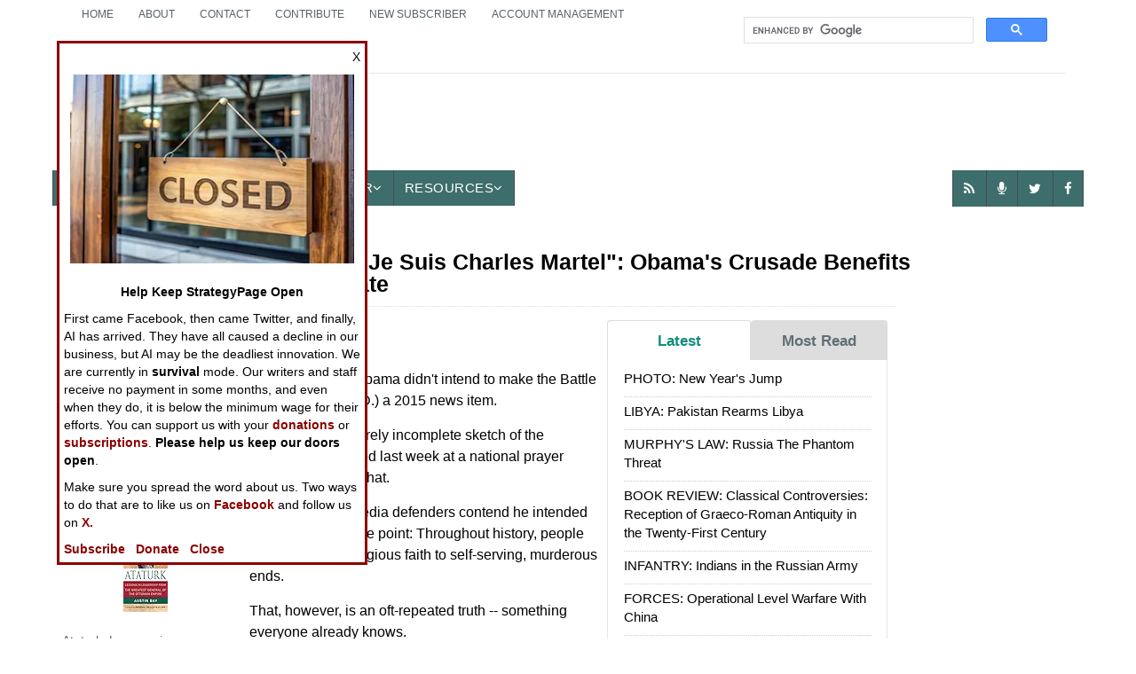

--- FILE ---
content_type: text/html; charset=utf-8
request_url: https://strategypage.com/on_point/20150210224849.aspx
body_size: 16048
content:
<!DOCTYPE html><html><head id="HeadMaster"><meta charset="utf-8"/>
<script>var __ezHttpConsent={setByCat:function(src,tagType,attributes,category,force,customSetScriptFn=null){var setScript=function(){if(force||window.ezTcfConsent[category]){if(typeof customSetScriptFn==='function'){customSetScriptFn();}else{var scriptElement=document.createElement(tagType);scriptElement.src=src;attributes.forEach(function(attr){for(var key in attr){if(attr.hasOwnProperty(key)){scriptElement.setAttribute(key,attr[key]);}}});var firstScript=document.getElementsByTagName(tagType)[0];firstScript.parentNode.insertBefore(scriptElement,firstScript);}}};if(force||(window.ezTcfConsent&&window.ezTcfConsent.loaded)){setScript();}else if(typeof getEzConsentData==="function"){getEzConsentData().then(function(ezTcfConsent){if(ezTcfConsent&&ezTcfConsent.loaded){setScript();}else{console.error("cannot get ez consent data");force=true;setScript();}});}else{force=true;setScript();console.error("getEzConsentData is not a function");}},};</script>
<script>var ezTcfConsent=window.ezTcfConsent?window.ezTcfConsent:{loaded:false,store_info:false,develop_and_improve_services:false,measure_ad_performance:false,measure_content_performance:false,select_basic_ads:false,create_ad_profile:false,select_personalized_ads:false,create_content_profile:false,select_personalized_content:false,understand_audiences:false,use_limited_data_to_select_content:false,};function getEzConsentData(){return new Promise(function(resolve){document.addEventListener("ezConsentEvent",function(event){var ezTcfConsent=event.detail.ezTcfConsent;resolve(ezTcfConsent);});});}</script>
<script>if(typeof _setEzCookies!=='function'){function _setEzCookies(ezConsentData){var cookies=window.ezCookieQueue;for(var i=0;i<cookies.length;i++){var cookie=cookies[i];if(ezConsentData&&ezConsentData.loaded&&ezConsentData[cookie.tcfCategory]){document.cookie=cookie.name+"="+cookie.value;}}}}
window.ezCookieQueue=window.ezCookieQueue||[];if(typeof addEzCookies!=='function'){function addEzCookies(arr){window.ezCookieQueue=[...window.ezCookieQueue,...arr];}}
addEzCookies([{name:"ezoab_575838",value:"mod11; Path=/; Domain=strategypage.com; Max-Age=7200",tcfCategory:"store_info",isEzoic:"true",},{name:"ezosuibasgeneris-1",value:"ec66c5db-80c0-4587-50cc-75167399c4a7; Path=/; Domain=strategypage.com; Expires=Wed, 27 Jan 2027 01:38:45 UTC; Secure; SameSite=None",tcfCategory:"understand_audiences",isEzoic:"true",}]);if(window.ezTcfConsent&&window.ezTcfConsent.loaded){_setEzCookies(window.ezTcfConsent);}else if(typeof getEzConsentData==="function"){getEzConsentData().then(function(ezTcfConsent){if(ezTcfConsent&&ezTcfConsent.loaded){_setEzCookies(window.ezTcfConsent);}else{console.error("cannot get ez consent data");_setEzCookies(window.ezTcfConsent);}});}else{console.error("getEzConsentData is not a function");_setEzCookies(window.ezTcfConsent);}</script><script type="text/javascript" data-ezscrex='false' data-cfasync='false'>window._ezaq = Object.assign({"edge_cache_status":11,"edge_response_time":489,"url":"https://strategypage.com/on_point/20150210224849.aspx"}, typeof window._ezaq !== "undefined" ? window._ezaq : {});</script><script type="text/javascript" data-ezscrex='false' data-cfasync='false'>window._ezaq = Object.assign({"ab_test_id":"mod11"}, typeof window._ezaq !== "undefined" ? window._ezaq : {});window.__ez=window.__ez||{};window.__ez.tf={"NewBanger":"lazyload"};</script><script type="text/javascript" data-ezscrex='false' data-cfasync='false'>window.ezDisableAds = true;</script>
<script data-ezscrex='false' data-cfasync='false' data-pagespeed-no-defer>var __ez=__ez||{};__ez.stms=Date.now();__ez.evt={};__ez.script={};__ez.ck=__ez.ck||{};__ez.template={};__ez.template.isOrig=true;__ez.queue=__ez.queue||function(){var e=0,i=0,t=[],n=!1,o=[],r=[],s=!0,a=function(e,i,n,o,r,s,a){var l=arguments.length>7&&void 0!==arguments[7]?arguments[7]:window,d=this;this.name=e,this.funcName=i,this.parameters=null===n?null:w(n)?n:[n],this.isBlock=o,this.blockedBy=r,this.deleteWhenComplete=s,this.isError=!1,this.isComplete=!1,this.isInitialized=!1,this.proceedIfError=a,this.fWindow=l,this.isTimeDelay=!1,this.process=function(){f("... func = "+e),d.isInitialized=!0,d.isComplete=!0,f("... func.apply: "+e);var i=d.funcName.split("."),n=null,o=this.fWindow||window;i.length>3||(n=3===i.length?o[i[0]][i[1]][i[2]]:2===i.length?o[i[0]][i[1]]:o[d.funcName]),null!=n&&n.apply(null,this.parameters),!0===d.deleteWhenComplete&&delete t[e],!0===d.isBlock&&(f("----- F'D: "+d.name),m())}},l=function(e,i,t,n,o,r,s){var a=arguments.length>7&&void 0!==arguments[7]?arguments[7]:window,l=this;this.name=e,this.path=i,this.async=o,this.defer=r,this.isBlock=t,this.blockedBy=n,this.isInitialized=!1,this.isError=!1,this.isComplete=!1,this.proceedIfError=s,this.fWindow=a,this.isTimeDelay=!1,this.isPath=function(e){return"/"===e[0]&&"/"!==e[1]},this.getSrc=function(e){return void 0!==window.__ezScriptHost&&this.isPath(e)&&"banger.js"!==this.name?window.__ezScriptHost+e:e},this.process=function(){l.isInitialized=!0,f("... file = "+e);var i=this.fWindow?this.fWindow.document:document,t=i.createElement("script");t.src=this.getSrc(this.path),!0===o?t.async=!0:!0===r&&(t.defer=!0),t.onerror=function(){var e={url:window.location.href,name:l.name,path:l.path,user_agent:window.navigator.userAgent};"undefined"!=typeof _ezaq&&(e.pageview_id=_ezaq.page_view_id);var i=encodeURIComponent(JSON.stringify(e)),t=new XMLHttpRequest;t.open("GET","//g.ezoic.net/ezqlog?d="+i,!0),t.send(),f("----- ERR'D: "+l.name),l.isError=!0,!0===l.isBlock&&m()},t.onreadystatechange=t.onload=function(){var e=t.readyState;f("----- F'D: "+l.name),e&&!/loaded|complete/.test(e)||(l.isComplete=!0,!0===l.isBlock&&m())},i.getElementsByTagName("head")[0].appendChild(t)}},d=function(e,i){this.name=e,this.path="",this.async=!1,this.defer=!1,this.isBlock=!1,this.blockedBy=[],this.isInitialized=!0,this.isError=!1,this.isComplete=i,this.proceedIfError=!1,this.isTimeDelay=!1,this.process=function(){}};function c(e,i,n,s,a,d,c,u,f){var m=new l(e,i,n,s,a,d,c,f);!0===u?o[e]=m:r[e]=m,t[e]=m,h(m)}function h(e){!0!==u(e)&&0!=s&&e.process()}function u(e){if(!0===e.isTimeDelay&&!1===n)return f(e.name+" blocked = TIME DELAY!"),!0;if(w(e.blockedBy))for(var i=0;i<e.blockedBy.length;i++){var o=e.blockedBy[i];if(!1===t.hasOwnProperty(o))return f(e.name+" blocked = "+o),!0;if(!0===e.proceedIfError&&!0===t[o].isError)return!1;if(!1===t[o].isComplete)return f(e.name+" blocked = "+o),!0}return!1}function f(e){var i=window.location.href,t=new RegExp("[?&]ezq=([^&#]*)","i").exec(i);"1"===(t?t[1]:null)&&console.debug(e)}function m(){++e>200||(f("let's go"),p(o),p(r))}function p(e){for(var i in e)if(!1!==e.hasOwnProperty(i)){var t=e[i];!0===t.isComplete||u(t)||!0===t.isInitialized||!0===t.isError?!0===t.isError?f(t.name+": error"):!0===t.isComplete?f(t.name+": complete already"):!0===t.isInitialized&&f(t.name+": initialized already"):t.process()}}function w(e){return"[object Array]"==Object.prototype.toString.call(e)}return window.addEventListener("load",(function(){setTimeout((function(){n=!0,f("TDELAY -----"),m()}),5e3)}),!1),{addFile:c,addFileOnce:function(e,i,n,o,r,s,a,l,d){t[e]||c(e,i,n,o,r,s,a,l,d)},addDelayFile:function(e,i){var n=new l(e,i,!1,[],!1,!1,!0);n.isTimeDelay=!0,f(e+" ...  FILE! TDELAY"),r[e]=n,t[e]=n,h(n)},addFunc:function(e,n,s,l,d,c,u,f,m,p){!0===c&&(e=e+"_"+i++);var w=new a(e,n,s,l,d,u,f,p);!0===m?o[e]=w:r[e]=w,t[e]=w,h(w)},addDelayFunc:function(e,i,n){var o=new a(e,i,n,!1,[],!0,!0);o.isTimeDelay=!0,f(e+" ...  FUNCTION! TDELAY"),r[e]=o,t[e]=o,h(o)},items:t,processAll:m,setallowLoad:function(e){s=e},markLoaded:function(e){if(e&&0!==e.length){if(e in t){var i=t[e];!0===i.isComplete?f(i.name+" "+e+": error loaded duplicate"):(i.isComplete=!0,i.isInitialized=!0)}else t[e]=new d(e,!0);f("markLoaded dummyfile: "+t[e].name)}},logWhatsBlocked:function(){for(var e in t)!1!==t.hasOwnProperty(e)&&u(t[e])}}}();__ez.evt.add=function(e,t,n){e.addEventListener?e.addEventListener(t,n,!1):e.attachEvent?e.attachEvent("on"+t,n):e["on"+t]=n()},__ez.evt.remove=function(e,t,n){e.removeEventListener?e.removeEventListener(t,n,!1):e.detachEvent?e.detachEvent("on"+t,n):delete e["on"+t]};__ez.script.add=function(e){var t=document.createElement("script");t.src=e,t.async=!0,t.type="text/javascript",document.getElementsByTagName("head")[0].appendChild(t)};__ez.dot=__ez.dot||{};__ez.queue.addFileOnce('/detroitchicago/boise.js', '/detroitchicago/boise.js?gcb=195-0&cb=5', true, [], true, false, true, false);__ez.queue.addFileOnce('/parsonsmaize/abilene.js', '/parsonsmaize/abilene.js?gcb=195-0&cb=e80eca0cdb', true, [], true, false, true, false);__ez.queue.addFileOnce('/parsonsmaize/mulvane.js', '/parsonsmaize/mulvane.js?gcb=195-0&cb=e75e48eec0', true, ['/parsonsmaize/abilene.js'], true, false, true, false);__ez.queue.addFileOnce('/detroitchicago/birmingham.js', '/detroitchicago/birmingham.js?gcb=195-0&cb=539c47377c', true, ['/parsonsmaize/abilene.js'], true, false, true, false);</script>
<script data-ezscrex="false" type="text/javascript" data-cfasync="false">window._ezaq = Object.assign({"ad_cache_level":0,"adpicker_placement_cnt":0,"ai_placeholder_cache_level":0,"ai_placeholder_placement_cnt":-1,"domain":"strategypage.com","domain_id":575838,"ezcache_level":0,"ezcache_skip_code":14,"has_bad_image":0,"has_bad_words":0,"is_sitespeed":0,"lt_cache_level":0,"response_size":45969,"response_size_orig":40208,"response_time_orig":478,"template_id":5,"url":"https://strategypage.com/on_point/20150210224849.aspx","word_count":0,"worst_bad_word_level":0}, typeof window._ezaq !== "undefined" ? window._ezaq : {});__ez.queue.markLoaded('ezaqBaseReady');</script>
<script type='text/javascript' data-ezscrex='false' data-cfasync='false'>
window.ezAnalyticsStatic = true;

function analyticsAddScript(script) {
	var ezDynamic = document.createElement('script');
	ezDynamic.type = 'text/javascript';
	ezDynamic.innerHTML = script;
	document.head.appendChild(ezDynamic);
}
function getCookiesWithPrefix() {
    var allCookies = document.cookie.split(';');
    var cookiesWithPrefix = {};

    for (var i = 0; i < allCookies.length; i++) {
        var cookie = allCookies[i].trim();

        for (var j = 0; j < arguments.length; j++) {
            var prefix = arguments[j];
            if (cookie.indexOf(prefix) === 0) {
                var cookieParts = cookie.split('=');
                var cookieName = cookieParts[0];
                var cookieValue = cookieParts.slice(1).join('=');
                cookiesWithPrefix[cookieName] = decodeURIComponent(cookieValue);
                break; // Once matched, no need to check other prefixes
            }
        }
    }

    return cookiesWithPrefix;
}
function productAnalytics() {
	var d = {"pr":[6],"omd5":"8b3d09502db8bff6f0dd95eecb834f50","nar":"risk score"};
	d.u = _ezaq.url;
	d.p = _ezaq.page_view_id;
	d.v = _ezaq.visit_uuid;
	d.ab = _ezaq.ab_test_id;
	d.e = JSON.stringify(_ezaq);
	d.ref = document.referrer;
	d.c = getCookiesWithPrefix('active_template', 'ez', 'lp_');
	if(typeof ez_utmParams !== 'undefined') {
		d.utm = ez_utmParams;
	}

	var dataText = JSON.stringify(d);
	var xhr = new XMLHttpRequest();
	xhr.open('POST','/ezais/analytics?cb=1', true);
	xhr.onload = function () {
		if (xhr.status!=200) {
            return;
		}

        if(document.readyState !== 'loading') {
            analyticsAddScript(xhr.response);
            return;
        }

        var eventFunc = function() {
            if(document.readyState === 'loading') {
                return;
            }
            document.removeEventListener('readystatechange', eventFunc, false);
            analyticsAddScript(xhr.response);
        };

        document.addEventListener('readystatechange', eventFunc, false);
	};
	xhr.setRequestHeader('Content-Type','text/plain');
	xhr.send(dataText);
}
__ez.queue.addFunc("productAnalytics", "productAnalytics", null, true, ['ezaqBaseReady'], false, false, false, true);
</script><base href="https://strategypage.com/on_point/20150210224849.aspx"/><meta name="viewport" content="width=device-width,minimum-scale=1"/><meta http-equiv="Expires" content="-1"/><meta name="google-site-verification" content="VhQbmyxZTrI_AcAB18FuVj9r3k0lKLSSk0rT5qN7KDM"/><title>
	Austin Bay&#39;s On Point&#34;Je Suis Charles Martel&#34;: Obama&#39;s Crusade Benefits Islamic State
</title><link rel="stylesheet" href="https://maxcdn.bootstrapcdn.com/bootstrap/3.3.6/css/bootstrap.min.css"/>
    <!-- for content animate css file -->
    <link rel="stylesheet" href="/css/animate.css"/><link href="/css/theme_9-27-15.css" rel="stylesheet"/>
    <!-- main site css file -->
    <link href="/css/style_08-08-20.css" rel="stylesheet"/>
    <script type="text/jscript" src="https://code.jquery.com/jquery-1.11.2.min.js"></script>
    <!-- Latest compiled and minified JavaScript -->
    <!-- Favicons and Touch -->
    <link rel="apple-touch-icon" sizes="57x57" href="/images/ico/apple-touch-icon-57x57.png"/><link rel="apple-touch-icon" sizes="60x60" href="/images/ico/apple-touch-icon-60x60.png"/><link rel="apple-touch-icon" sizes="72x72" href="/images/ico/apple-touch-icon-72x72.png"/><link rel="apple-touch-icon" sizes="76x76" href="/images/ico/apple-touch-icon-76x76.png"/><link rel="apple-touch-icon" sizes="114x114" href="/images/ico/apple-touch-icon-114x114.png"/><link rel="apple-touch-icon" sizes="120x120" href="/images/ico/apple-touch-icon-120x120.png"/><link rel="apple-touch-icon" sizes="144x144" href="/images/ico/apple-touch-icon-144x144.png"/><link rel="apple-touch-icon" sizes="152x152" href="/images/ico/apple-touch-icon-152x152.png"/><link rel="apple-touch-icon" sizes="180x180" href="/images/ico/apple-touch-icon-180x180.png"/><link rel="icon" type="image/png" href="/images/ico/favicon-32x32.png" sizes="32x32"/><link rel="icon" type="image/png" href="/images/ico/favicon-194x194.png" sizes="194x194"/><link rel="icon" type="image/png" href="/images/ico/favicon-96x96.png" sizes="96x96"/><link rel="icon" type="image/png" href="/images/ico/android-chrome-192x192.png" sizes="192x192"/><link rel="icon" type="image/png" href="/images/ico/favicon-16x16.png" sizes="16x16"/><link rel="manifest" href="/images/ico/manifest.json"/><meta name="msapplication-TileColor" content="#2b5797"/><meta name="msapplication-TileImage" content="/mstile-144x144.png"/><meta name="theme-color" content="#ffffff"/>
    <style>
        pre.cmt {
            background: #fff;
            border: none;
            color: #000;
            font-family: Arial, monospace;
            font-size: 100%;
            text-indent: 0;
            white-space: pre-wrap;
        }
    </style>
    

<link rel="canonical" href="https://strategypage.com/on_point/20150210224849.aspx"/><script async="" src="https://www.googletagmanager.com/gtag/js?id=G-LRVZ7E6NB1"></script><script>
    window.dataLayer = window.dataLayer || [];
    function gtag() { dataLayer.push(arguments); }
    gtag('js', new Date());

    gtag('config', 'G-LRVZ7E6NB1');
</script><script type='text/javascript'>
var ezoTemplate = 'orig_site';
var ezouid = '1';
var ezoFormfactor = '1';
</script><script data-ezscrex="false" type='text/javascript'>
var soc_app_id = '0';
var did = 575838;
var ezdomain = 'strategypage.com';
var ezoicSearchable = 1;
</script></head>
<!-- Google tag (gtag.js) -->


<body class="stratpg">

<form method="post" action="./20150210224849.aspx" id="form1">
<div class="aspNetHidden">
<input type="hidden" name="__VIEWSTATE" id="__VIEWSTATE" value="hSKJkJIPouk6usZ2Q8oVaNqjNs9CT/g8IomHQwbudMxul9qZHSewx+lXhdSeMDyy+ejOReGq6IjDFA36Iy+3RFY58zYWwt02QCJ+oJ0XMAp6X6yI+mC9+rlIBZPn4CWh"/>
</div>

<div class="aspNetHidden">

	<input type="hidden" name="__VIEWSTATEGENERATOR" id="__VIEWSTATEGENERATOR" value="1E7478A4"/>
</div>

    <a class="scrollToTop" href="#">
        <i class="fa fa-angle-up"></i>
    </a>
    <div id="topPanel">
	
<!-- start header area -->
<header id="header">
<div class="row">
<div class="col-md-12">
<!-- start header top -->
<div class="container">
    <!-- container for top of header-->
    <div class="header_top">
        <div class="header_top_left">
            <ul class="top_nav">
                <li>
                    <a href="/default.aspx">Home</a>
                </li>
                <li>
                    <a href="/aboutus/default.aspx">About</a>
                </li>
                <li>
                    <a href="/feedback/feedback.aspx">Contact</a>
                </li>
                <li>
                    <a href="https://www.paypal.com/donate/?hosted_button_id=UNMJ534FKW2E6">Contribute</a>
                </li>
                <li>
                    <a href="https://www.strategypage.com/accounts/subscribe.aspx">New Subscriber</a>
                </li>
                <li>
                    <a href="https://www.strategypage.com/accounts/manage.aspx">Account Management</a>
                </li>
            </ul>
        </div>

        <div class="header_top_right">
            <div class="search-form" style="padding: 5px">
                <script async="" src="https://cse.google.com/cse.js?cx=04f3237439bb24188">
                </script>
                <div class="gcse-search"></div>
            </div>
        </div>
    </div>
    <!-- End header top -->
</div>
<!-- /container for top-->
<!-- start header bottom -->
<div class="header_bottom">
    <div class="container">
        <!-- container for header_bottom -->
        <nav class="navbar navbar-inverse">

            <!-- for text logo -->
            <div class="logo-Spage">
                <div class="hide-desktop">
                    <ul class="top-socials">
                        <li class="social-top">
                            <a href="https://www.facebook.com/Strategypage" target="_blank">
                                <i class="fa fa-facebook"></i>
                            </a>
                        </li>
                        <li class="social-top">
                            <!-- top removes ids from socials-->
                            <a href="https://twitter.com/strategypage" target="_blank">
                                <i class="fa fa-twitter"></i>
                            </a>
                        </li>
                        <li class="social-top">
                            <a href="/strategytalk/default.aspx">
                                <i class="fa fa-microphone"></i>
                            </a>
                        </li>
                    </ul>
                </div>
                <!-- ./hide-desktop-->

                <div class="logo2">
                    <a class="logo" href="/">
                        <img alt="StrategyPage-Logo" class="logo-img hide-mobile alignleft" src="/images/logo2.png"/><strong>Strategy</strong>Page<span>The News as History</span>
                    </a>
                </div>
                <div class="navbar-header" role="navigation">
                    <button type="button" class="navbar-toggle" data-toggle="collapse" data-target=".navbar-collapse">
                        <span class="sr-only">Toggle navigation</span>
                        <span class="icon-bar"></span>
                        <span class="icon-bar"></span>
                        <span class="icon-bar"></span>
                    </button>
                </div>
                <!-- ./navbar-header-->
            </div>
            <!-- ./logo-Spage-->
            <div class="advertisements hide-mobile3">
                <div class="navbar-right responsive_1">
                    <!-- Tag ID: strategypage_970x90_728x90_468x60_320x50_top -->
                    <div align="center" id="strategypage_970x90_728x90_468x60_320x50_top">
                        <!-- Ezoic - SP-Top - top_of_page -->
                        <div id="ezoic-pub-ad-placeholder-103"> </div>
                        <!-- End Ezoic - SP-Top - top_of_page -->
                    </div>
                </div>
            </div>
            <!-- banner advertisement 1 desktop-->

        </nav>
        <!-- /navbar navbar-inverse-->
    </div>
    <!-- /container for header_bottom-->
    <div id="navarea">
        <div id="mobile-menu" class="collapse navbar-collapse navbar-default">
            <div class="navbar-nav custom_nav">
                <ul class="nav nav-justified2 navbar-nav">
                    <li class="dropdown one first">
                        <a href="" data-toggle="dropdown" role="button" aria-expanded="false">News<i class="fa fa-angle-down"></i></a>
                        <ul class="dropdown-menu" role="menu">
                            <li>
                                <a href="/htmw/default.aspx" itemscope="" itemtype="http://schema.org/SiteNavigationElement">How To Make War</a>
                            </li>
                            <li>
                                <a href="/qnd/default.aspx" itemscope="" itemtype="http://schema.org/SiteNavigationElement">Wars Around the World</a>
                            </li>
                            <li>
                                <a href="/strategytalk/default.aspx" itemscope="" itemtype="http://schema.org/SiteNavigationElement">StrategyTalk</a>
                            </li>
                            <li>
                                <a href="/on_point/index/current.aspx" itemscope="" itemtype="http://schema.org/SiteNavigationElement">Austin Bay&#39;s On Point</a>
                            </li>
                        </ul>
                    </li>
                    <!-- end dropdown 1 News-->
                    <li class="dropdown one">
                        <a href="#" class="" data-toggle="dropdown" role="button" aria-expanded="false">Features<i class="fa fa-angle-down"></i></a>
                        <ul class="dropdown-menu" role="menu">
                            <li>
                                <a href="/cic/default.asp" itemscope="" itemtype="http://schema.org/SiteNavigationElement">Al Nofi&#39;s CIC</a>
                            </li>
                            <li>
                                <a href="/bookreviews/index/current.aspx" itemscope="" itemtype="http://schema.org/SiteNavigationElement">Military Book Reviews</a>
                            </li>
                            <li>
                                <a href="/humor/default.asp" itemscope="" itemtype="http://schema.org/SiteNavigationElement">Military Jokes</a>
                            </li>
                        </ul>
                    </li>
                    <!-- end dropdown 2 Features-->

                    <li class="one">
                        <a href="/military_photos/index/current.aspx" itemscope="" itemtype="http://schema.org/SiteNavigationElement">Photos</a>
                    </li>
                    <li class="dropdown one">
                        <a href="#" class="" data-toggle="dropdown" role="button" aria-expanded="false">Other<i class="fa fa-angle-down"></i></a>
                        <ul class="dropdown-menu" role="menu">
                            <li>
                                <a href="/today-in-military-history.aspx" itemscope="" itemtype="http://schema.org/SiteNavigationElement">Today in Military History</a>
                            </li>
                        </ul>
                    </li>
                    <!-- end dropdown Community-->

                    <li class="dropdown one">
                        <a href="#" class="" data-toggle="dropdown" role="button" aria-expanded="false">Resources<i class="fa fa-angle-down"></i></a>
                        <ul class="dropdown-menu" role="menu">
                            <li>
                                <a href="https://www.strategypage.com/accounts/manage.aspx">Account</a>
                            </li>
                            <li>
                                <a href="/feedback/feedback.aspx">Feedback</a>
                            </li>
                            <li>
                                <a href="/aboutus/default.aspx">About</a>
                            </li>

                            <li>
                                <a href="/mediakit.aspx">Advertise with Us</a>
                            </li>
                        </ul>
                    </li>
                    <!-- end dropdown Resources-->
                </ul>
                <!-- end main menu-->
                <ul class="socialed nav">
                    <li class="social-menu one" id="facebook-one">
                        <a href="https://www.facebook.com/Strategypage" target="_blank">
                            <i class="fa fa-facebook"></i>
                        </a>
                    </li>
                    <li class="social-menu one" id="twitter-one">
                        <a href="https://twitter.com/strategypage" target="_blank">
                            <i class="fa fa-twitter"></i>
                        </a>
                    </li>
                    <li class="social-menu one" id="podcast-one">
                        <a href="/strategytalk/default.aspx">
                            <i class="fa fa-microphone" id="RSS-one"></i>
                        </a>
                    </li>
                    <li class="social-menu one first">
                        <a href="http://strategypage.com/index.xml" target="_blank">
                            <i class="fa fa-rss"></i>
                        </a>
                    </li>
                </ul>
                <!-- /socialed-->
            </div>
            <!-- END MAIN MENU LIST./nav navbar-nav custom_nav -->
        </div>
        <!--/.nav-collapse #/mobile-menu -->

        <!-- banner advertisement 1b mobile, 767 and lower-->

    </div>
    <!-- #/navarea-->
</div>
<!-- End header bottom -->

</div>
<!-- ./col-lg-12-->

</div>
<!-- /row end row-->
</header>

</div>
<!-- End header area -->
    <div class="container">
        <!-- start site main content -->
        <section id="mainContent">
            <!-- start main content top -->
            <div class="content_top">
                <div class="row-fluid col-md-12">
                    <!-- start content left info-->
                    <div class="col-md-2">
                        
    <div>
	
        <div class="advertisements aligncenter hide-mobile2">
            <div>
                <b>Austin Bay&#39;s Books</b>
                <br/>
                <a href="https://www.amazon.com/dp/1682616614?tag=thehundredyearsw&amp;linkCode=ogi&amp;th=1&amp;psc=1">
                    <img src="https://m.media-amazon.com/images/I/41l9NrtEmmL._SL75_.jpg" alt="Cocktails from Hell: Five Complex Wars Shaping the 21st Century"/><br/>
                    Cocktails from Hell: Five Complex Wars Shaping the 21st Century
                </a>
                <br/>
                <br/>
                <a href="https://www.amazon.com/dp/B0786WCHK1?tag=thehundredyearsw&amp;linkCode=ogi&amp;th=1&amp;psc=1">
                    <img src="https://m.media-amazon.com/images/I/51-Fs8j+2hL._SL75_.jpg" alt="Embrace the Suck"/><br/>
                    Embrace the Suck
                </a>
                <br/>
                <br/>

                <a href="https://www.amazon.com/dp/0230107117?tag=thehundredyearsw&amp;linkCode=ogi&amp;th=1&amp;psc=1">
                    <img src="https://m.media-amazon.com/images/I/51iVc265xaL._SL75_.jpg" alt="Ataturk: Lessons in Leadership from the Greatest General of the Ottoman Empire (World Generals Series)"/><br/>
                    Ataturk: Lessons in Leadership from the Greatest General of the Ottoman Empire (World Generals Series)
                </a>
                <br/><br/>


                <p>
                    Austin Bay&#39;s
                    Intel Links<br/>
                </p>
                <p>
                    <a class="sidelinks" href="https://www.oodaloop.com/documents/unrestricted.pdf">Unrestricted Warfare</a>
                </p>
                <p>
                    <a class="sidelinks" href="http://www.terrorism.com/documents/TRC-Analysis/unrestricted.pdf">
                        PDF
                        version of Unrestricted Warfare
                    </a>
                </p>
                <span id="includeLabel"><div style="text-align:center;"><b>Books of Interest</b><br/><br/>
<a href="https://www.amazon.com/dp/1682476898?tag=thehundredyearsw&amp;linkCode=osi&amp;th=1&amp;psc=1  target=" _blank'=""><img alt="The Cool War: Nuclear Forces, Crisis Signaling, and the Russo-Ukraine War, 2014 - 2022 (Transforming War)" src="https://m.media-amazon.com/images/I/41YAN4-7WPL._SL160_.jpg"/><br/>The Cool War: Nuclear Forces, Crisis Signaling, and the Russo-Ukraine War, 2014 - 2022 (Transforming War)</a><br/><br/>
<a href="https://www.amazon.com/dp/1612516912?tag=thehundredyearsw&amp;linkCode=osi&amp;th=1&amp;psc=1  target=" _blank'=""><img alt="Patton and the Battle for Sicily: The General, The Navy, and Operation Husky" src="https://m.media-amazon.com/images/I/51Shw8wAaiL._SL160_.jpg"/><br/>Patton and the Battle for Sicily: The General, The Navy, and Operation Husky</a><br/><br/>
<a href="https://www.amazon.com/dp/1682471349?tag=thehundredyearsw&amp;linkCode=osi&amp;th=1&amp;psc=1  target=" _blank'=""><img alt="Delivering Destruction: American Firepower and Amphibious Assault from Tarawa to Iwo Jima (Studies in Marine Corps History and Amphibious Warfare)" src="https://m.media-amazon.com/images/I/519IfgO80NL._SL160_.jpg"/><br/>Delivering Destruction: American Firepower and Amphibious Assault from Tarawa to Iwo Jima (Studies in Marine Corps History and Amphibious Warfare)</a><br/><br/>
<b>From Amazon</b><br/>As an Amazon Associate I earn from qualifying purchases<br/></div>
</span>
            </div>
        </div>
    
</div>

                    </div>
                    <!-- /col-md-3-->
                  <!--<div class="row-fluid">-->
                        <!-- Center Content-->
                        <div class="col-md-10">
                            <!-- center top and sidebar 1-->
                            <div class="col-md-10">
                                
    <div id="contentPanel" style="max-width: 990px;">
	
        <div itemscope="" itemtype="http://schema.org/Article" class="single_page_area">

            <h2 itemprop="name" class="post_title">
                On Point: &#34;Je Suis Charles Martel&#34;: Obama&#39;s Crusade Benefits Islamic State
            </h2>
            <div class="single_page_content">

                <div class="post_topinfo">

                    <!-- <a href="#article-archive"><i class="fa fa-archive"></i>Archives</a>-->
                </div>


                

<!-- nav tabs 1-->
<div class="newsfeeder responsive_5">

    <ul role="tablist" class="nav nav-tabs nav-justified custom-tabs">
        <li class="active" role="presentation">
            <a data-toggle="tab" role="tab" aria-controls="home" href="#New" class="title">Latest</a>
        </li>
        <li role="presentation">
            <a data-toggle="tab" role="tab" aria-controls="home" href="#HotTopics" class="title">Most Read</a>
        </li>
        <!-- <li role="presentation">
            <a data-toggle="tab" role="tab" aria-controls="messages" href="#mostCommented" class="title"> Most Commented</a>
        </li>-->
    </ul>
    <!-- /tablist-->
    <div class="tab-content">
        <div id="New" class="tab-pane fade in active" role="tabpanel">
            <ul class=" small_catg hottopics_catg wow fadeInDown">
                <span id="includeLabel"><li><a href="/military_photos/military_photos_20260126101232.aspx">PHOTO: New Year&#39;s Jump</a></li><li><a href="/qnd/libya/articles/2026012645144.aspx">LIBYA: Pakistan Rearms Libya</a></li><li><a href="/htmw/htmurph/articles/2026012645030.aspx">MURPHY&#39;S LAW: Russia The Phantom Threat</a></li><li><a href="/bookreviews/2798">BOOK REVIEW:  Classical Controversies: Reception of Graeco-Roman Antiquity in the Twenty-First Century</a></li><li><a href="/htmw/htinf/articles/2026012542745.aspx">INFANTRY: Indians in the Russian Army</a></li><li><a href="/htmw/htworld/articles/202601254266.aspx">FORCES: Operational Level Warfare With China</a></li><li><a href="/military_photos/military_photos_20260124221116.aspx">PHOTO: Feed The Beast</a></li><li><a href="/qnd/syria/articles/202601245315.aspx">SYRIA: Syria Rebuilds</a></li><li><a href="/htmw/htproc/articles/202601245151.aspx">PROCUREMENT: Components Are The Key</a></li><li><a href="/qnd/yemen/articles/202601234205.aspx">YEMEN: Yemen January Update</a></li><li><a href="/htmw/htproc/articles/2026012341847.aspx">PROCUREMENT: Russia Struggles With Oil And Gas Sanctions</a></li><li><a href="/bookreviews/2797">BOOK REVIEW:  Fighting for Philadelphia: Forts Mercer and Mifflin, the Battle of Whitemarsh, and the Road to Valley Forge, October 5-December 19, 1777</a></li><li><a href="/htmw/htlead/articles/2026012245151.aspx">LEADERSHIP: Russian Resilience</a></li><li><a href="/htmw/htairw/articles/202601224507.aspx">AIR WEAPONS: Russian Drone Developers Surge Ahead</a></li><li><a href="/military_photos/military_photos_20260121203326.aspx">PHOTO: Joint Formation</a></li><li><a href="/on_point/202601219164.aspx">ON POINT: Inside Trump&#39;s Venezuela-Greenland-Congo Operations</a></li><li><a href="/htmw/htsub/articles/202601214259.aspx">SUBMARINES: Drone Sub Sinks Manned Sub</a></li><li><a href="/htmw/htmoral/articles/2026012142359.aspx">MORALE: Russian Sloth Disease</a></li><li><a href="/qnd/cambodi/articles/2026012042119.aspx">CAMBODIA: Cambodia January Update</a></li><li><a href="/htmw/htlead/articles/202601204199.aspx">LEADERSHIP: American National Security Surprises</a></li><li><a href="/bookreviews/2796">BOOK REVIEW:  The Generalissimo: Luigi Cadorna and the Italian Army, 1850–1928</a></li><li><a href="/htmw/htnavai/articles/2026011945020.aspx">NAVAL AIR: US Carrier Calamity Examined</a></li><li><a href="/htmw/htproc/articles/202601194491.aspx">PROCUREMENT: The Chinese Trap</a></li><li><a href="/htmw/htlog/articles/2026011843734.aspx">LOGISTICS: Drone Manufacturing Chokepoints</a></li><li><a href="/htmw/htproc/articles/2026011843622.aspx">PROCUREMENT: Mobilizing US Defense Industries</a></li><li><a href="/military_photos/military_photos_20260117231744.aspx">PHOTO: Marine Fire Power M3E1</a></li><li><a href="/htmw/htmurph/articles/2026011745125.aspx">MURPHY&#39;S LAW: Europeans Misinterpret Americans</a></li><li><a href="/htmw/htlog/articles/2026011744950.aspx">LOGISTICS: Shadow Tankers And Icebreakers</a></li><li><a href="/bookreviews/2795">BOOK REVIEW:  The Byzantine World </a></li></span>
            </ul>
            <!-- /New_catg -->
        </div>
        <!-- /#New -->
        <div id="HotTopics" class="tab-pane fade" role="tabpanel">
            <ul class=" small_catg commented_catg fadeInDown">
                <span id="includeLabel"><a href="\htmw\htmurph\articles\2026011745125.aspx"><b>Murphy&#39;s Law: Europeans Misinterpret Americans</b></a><br/><br/><a href="\htmw\htlead\articles\202601204199.aspx"><b>Leadership: American National Security Surprises</b></a><br/><br/><a href="\htmw\htnavai\articles\2026011945020.aspx"><b>Naval Air: US Carrier Calamity Examined</b></a><br/><br/><a href="\htmw\htworld\articles\202601164489.aspx"><b>Forces: Russia Switches From Brigades to Divisions</b></a><br/><br/><a href="\htmw\htatrit\articles\202601134643.aspx"><b>Attrition: Ukrainian Partisans Disable Russian Mobilization</b></a><br/><br/><a href="\htmw\htweap\articles\202601134759.aspx"><b>Weapons: Taiwanese Defense Drones Against Chinese Attack</b></a><br/><br/><a href="\htmw\htmurph\articles\202601144249.aspx"><b>Murphy&#39;s Law: Governors Ignoring Putin</b></a><br/><br/><a href="\htmw\htamph\articles\2026011545026.aspx"><b>Marines: USN LST 1000</b></a><br/><br/><a href="\htmw\htlog\articles\2026011744950.aspx"><b>Logistics: Shadow Tankers And Icebreakers</b></a><br/><br/><a href="\htmw\htlog\articles\2026011843734.aspx"><b>Logistics: Drone Manufacturing Chokepoints</b></a><br/><br/><a href="\htmw\htproc\articles\202601194491.aspx"><b>Procurement: The Chinese Trap</b></a><br/><br/><a href="\htmw\htairw\articles\202601144257.aspx"><b>Air Weapons: Russian Drones Over Europe</b></a><br/><br/><a href="\qnd\somalia\articles\2026011545327.aspx"><b>Somalia: Somalia January Update</b></a><br/><br/><a href="\htmw\htsub\articles\202601214259.aspx"><b>Submarines: Drone Sub Sinks Manned Sub</b></a><br/><br/><a href="\htmw\htproc\articles\2026011843622.aspx"><b>Procurement: Mobilizing US Defense Industries</b></a><br/><br/><a href="\htmw\htiw\articles\2026011644711.aspx"><b>Information Warfare: Iranian Hackers Offer Cash Rewards</b></a><br/><br/><a href="\htmw\htmoral\articles\2026012142359.aspx"><b>Morale: Russian Sloth Disease</b></a><br/><br/><a href="\qnd\yemen\articles\202601234205.aspx"><b>Yemen: Yemen January Update</b></a><br/><br/><a href="\qnd\cambodi\articles\2026012042119.aspx"><b>Cambodia: Cambodia January Update</b></a><br/><br/><a href="\htmw\htlead\articles\2026012245151.aspx"><b>Leadership: Russian Resilience</b></a><br/><br/><a href="\htmw\htairw\articles\202601224507.aspx"><b>Air Weapons: Russian Drone Developers Surge Ahead</b></a><br/><br/><a href="\htmw\htamph\articles\2026.htm.aspx"><b>Marines</b></a><br/><br/><a href="\htmw\htproc\articles\2026012341847.aspx"><b>Procurement: Russia Struggles With Oil And Gas Sanctions</b></a><br/><br/><a href="\htmw\htworld\articles\202601254266.aspx"><b>Forces: Operational Level Warfare With China</b></a><br/><br/><a href="\htmw\htproc\articles\202601245151.aspx"><b>Procurement: Components Are The Key</b></a><br/><br/></span>
            </ul>
            <!-- /hottopics_catg -->
        </div>
    </div>

    <div class="advertisements" style="float: right; margin-right: -10px;max-width:300px">
        <!-- Ezoic - SP-Newsfeed - sidebar_floating_2 -->
        <div id="ezoic-pub-ad-placeholder-105"> </div>
        <!-- End Ezoic - SP-Newsfeed - sidebar_floating_2 -->
    </div>
</div>
                <div itemprop="articleBody">
                    <!-- <p> will be matched in content-->
                    <br/>by <a href="http://www.austinbay.net">Austin Bay</a><br/>February 10, 2015<p>President Barak Obama didn&#39;t intend to make the Battle of Yarmuk (636 A.D.) a 2015 news item. </p>  <p>However, his bizarrely incomplete sketch of the Crusades, delivered last week at a national prayer breakfast, did just that.</p>  <p>The president&#39;s media defenders contend he intended to make a justifiable point: Throughout history, people have corrupted religious faith to self-serving, murderous ends.</p>  <p>That, however, is an oft-repeated truth -- something everyone already knows. </p>  <p>But our president, while repeating something we already know, equated medieval Christian crusaders with 21st-century Islamic State terrorists. See, man? They both committed atrocities.</p>  <p>Obama started solid, dubbing the Islamic State &#34;a vicious death cult.&#34; Yes, sir. IS burns alive Jordanian Muslim pilots. But &#34;Lest we get on our high horse and think this is unique to some other place, remember that during the Crusades and the Inquisition,&#34; Obama said, his solemn, deploring tone reminiscent of a preacher instructing benighted fools in the pews, &#34;people committed terrible deeds in the name of Christ.&#34;</p>  <p>Obama then added that Christianity was used to justify slavery and segregation. While verifiably true, if you indict cross-burning Southern bigots, Mr. President, why neglect to mention that the 18th- and 19th-century worldwide anti-slavery movement was driven by Gospel-guided Christian abolitionists?</p>  <p>Christian abolitionists condemned slavery as evil and waged relentless political war on the slave trade. This inspired activism had policy effects and poetic drama (for example, the hymn &#34;Amazing Grace&#34;). Royal Navy anti-slaving patrols had global punch. The Jack Tars couldn&#39;t shut down every Persian Gulf Islamic slave market, but they certainly deterred slavers operating in the Atlantic. </p>  <p>If only for the sake of fairness, Obama should have mentioned this Christian-led liberation instead of going knee-jerk and playing his worn-out leftist academic multiculturalist racism guilt-trip card. </p>  <p>ATTENTION WHITE HOUSE STAFF: Your boss could have stigmatized Christian killers and provided a history lesson relevant to the challenge presented by Islamist terrorists. During The Thirty Years War, Protestants hacked Catholics and Catholics hacked back. In the process, they devastated Europe. The war ended with the Treaties of Westphalia. The &#34;Westphalian system&#34; separated political and ecclesiastical power. Twenty-first-century culturally Islamic nations need this, desperately -- the separation of mosque and state.</p>  <p>Though invoking The (singular) Inquisition invites debate, Obama might be able to defend an Inquisition analogy. As Dark Age centuries became Medieval then, the Renaissance re-birthed, inquisitors with various inquiring courts waxed and waned. They were fundamentally intra-European affairs, and harsh theologies justified &#34;terrible deeds.&#34; Islamic terrorists murder Muslim &#34;apostates&#34; by the tens of thousands. That&#39;s intra-Islamic murder. The president may have something here.</p>  <p>But our Provocateur in Chief went guilt trip, equating the Crusades with IS depredations. In so doing, he handed every Middle Eastern Islamo-fascist terrorist organization on the planet a propaganda weapon. </p>  <p>Middle Eastern Islamist extremists leverage victim narratives to justify mass murder. &#34;The Crusades&#34; are a premier victim frame tale. Their cultural and religious victimization begins in 1096 (1st Crusade) as rapine European knights attack the Levant. In 1099 these thugs seize Jerusalem from peaceful Muslims. The 2nd through 9th Crusades are follow-on imperial atrocities. By the way, Israelis are just Jewish Crusaders.</p>  <p>Obama reinforced this crabbed and distorted but politically powerful claptrap. That&#39;s Very Stupid Diplomacy, people, from those who touted his Smart Diplomacy as a cure for George W. Bush&#39;s dumb bunny.</p>  <p>This victim tale starts with Yarmuk. The Yarmuk River flows east from Syria through Jordan to the Jordan River. In 636 A.D., somewhere near the river, Muslim Arabs defeated a Christian Byzantine army. Thirty years of conflict with the Persians had exhausted the boys from Constantinople. Their tattered formations were no match for horse-mounted zealots. One of Christendom&#39;s wealthiest regions, the Levant, fell to these Arab Muslim warriors. Then they turned on the exhausted Persians. </p>  <p>A counter-narrative: The Crusades and the Spanish Reconquista are belated European responses to Islamic imperialism. Yes, that&#39;s shaky. But if you know Muslim Saracens seized Sicily in the ninth century, and Rome was repeatedly attacked (and the Vatican sacked), you can start building a real multiculturalist case for embittered Western European grievance. Je suis Charlie? Naw, je suis Charles Martel (Battle of Tours, 732 A.D.).</p>
                </div>
                <div style="text-align: center;">
                    <b>Read Austin Bay&#39;s Latest Book</b>
                    <br/>
                    <a href="https://www.amazon.com/Cocktails-Hell-Complex-Shaping-Century/dp/1682616614/ref=as_li_ss_il?ie=UTF8&amp;linkCode=li2&amp;tag=thehundredyearsw&amp;linkId=c9a367e14fbe974ff46c976ea67c3bb1" target="_blank">
                        <img border="0" src="//ws-na.amazon-adsystem.com/widgets/q?_encoding=UTF8&amp;ASIN=1682616614&amp;Format=_SL160_&amp;ID=AsinImage&amp;MarketPlace=US&amp;ServiceVersion=20070822&amp;WS=1&amp;tag=thehundredyearsw"/>
                    </a><img src="https://ir-na.amazon-adsystem.com/e/ir?t=thehundredyearsw&amp;l=li2&amp;o=1&amp;a=1682616614" width="1" height="1" border="0" alt="" style="border:none !important; margin:0px !important;"/>
                    <br/>
                </div>
                <div style="font-size: smaller;font-style: italic">
                    <p>
                        To find out more about Austin Bay and read features by other Creators Syndicate
                        writers and cartoonists, visit the Creators Syndicate Web page at
                        <a href="http://www.creators.com">
                            www.creators.com
                        </a>.
                    </p>
                    <p>
                        COPYRIGHT 2001 -
                        <span id="yearLabel">2026</span>CREATORS SYNDICATE, INC.
                    </p>
                </div>

            </div>
        </div>
    
</div>

                                
                                <div class="clearer"></div>

                                
    <div id="paginationPanel">
	
        <!-- start post pagination  -->

        <!-- End post pagination-->
        <div class="clearer"></div>

    
</div>


                                <!-- start similar post-->

                                
    <div>
	
        <div class="similar_post" id="article-archive">
            <h2>On Point Archives: <i class="fa fa-archive"></i></h2>
            On Point Archives: <a href="/on_point/index/current.aspx">Current</a> <a href="/on_point/index/2025">2025 </a> <a href="/on_point/index/2024">2024 </a> <a href="/on_point/index/2023">2023 </a> <a href="/on_point/index/2022">2022 </a> <a href="/on_point/index/2021">2021 </a> <a href="/on_point/index/2020">2020 </a> <a href="/on_point/index/2019">2019 </a> <a href="/on_point/index/2018">2018 </a> <a href="/on_point/index/2017">2017 </a> <a href="/on_point/index/2016">2016 </a> <a href="/on_point/index/2015">2015 </a> <a href="/on_point/index/2014">2014 </a> <a href="/on_point/index/2013">2013 </a> <a href="/on_point/index/2012">2012 </a> <a href="/on_point/index/2011">2011 </a> <a href="/on_point/index/2010">2010 </a> <a href="/on_point/index/2009">2009 </a> <a href="/on_point/index/2008">2008 </a> <a href="/on_point/index/2007">2007 </a> <a href="/on_point/index/2006">2006 </a> <a href="/on_point/index/2005">2005 </a> <a href="/on_point/index/2004">2004 </a> <a href="/on_point/index/2003">2003 </a> <a href="/on_point/index/2002">2002 </a> <a href="/on_point/index/2001">2001 </a>


        </div>
    
</div>


                                <!-- /similar_post (Article Archive) -->
                                

                                
                            </div>
                            <!-- /col-md-9 -->
                            <div class="col-md-2 side">
                                


                            </div>
                            <!-- right side with advertisements 2 col-md-3-->
                        </div>
                        <!-- ./col-md-9-->
                    <!--</div>-->
                    <!-- /row-fluid with sidebar 1-->
                </div>
                <!-- /row-->
            </div>
            <!-- ./content_top-->
        </section>
        <!-- #/mainContent section-->

    </div>

    <!-- ./container before main content-->
    <footer id="footer">

        <div class="footer_bottom">

            <div class="row">
                <div class="col-sm-12">
                    <div class="footer_bottom_left">
                        <p>
                            Copyright © 2025 <a href="/">StrategyPage</a>. All Rights Reserved. StrategyWorld.com 1998 - 2025 StrategyWorld.com. All rights Reserved. StrategyWorld.com, StrategyPage.com, FYEO, For Your Eyes Only and Al Nofi&#39;s CIC are all trademarks of StrategyWorld.com
                        </p>
                    </div>
                </div>
                <!-- <div class="col-md-6">
                    <div class="footer_bottom_right">
                        <ul class="pull-right">
                            <li>
                                <a href="privacy.html">Privacy Policy</a>
                            </li> <li>
                                <a href="faq.html">FAQ</a>
                            </li>
                            <li>
                                <a href="contact.html">Contact</a>
                            </li>
                        </ul>
                    </div
                </div>>-->
            </div>
        </div>
    </footer>
    
<style type="text/css">
    #saveSP li { padding-bottom: 10px; }

    #saveSP a {
        color: darkred;
        font-weight: bold;
    }

    .ad-image{
        display: block;
        height:  213px;
        margin-left: auto;
        margin-right: auto;
        width: 320px;
        
    }
</style>
<div id="saveSP" class="advertisements" style="background-color: white; border: 3px solid darkred; left: 5%; padding: 5px; position: absolute; top: 5%; width: 350px;display:">
    <p id="close" style="cursor: pointer; text-align: right;">
        X
    </p>
    <img src="/images/closed.png" alt="ad" class="ad-image"/> 
    <br/>
  <p style="text-align: center"><strong>Help Keep StrategyPage Open</strong></p>
<p>First came Facebook, then came Twitter, and finally, AI has arrived. They have all caused a decline in our business, but AI may be the deadliest innovation. We are currently in <strong>survival</strong> mode. Our writers and staff receive no payment in some months, and even when they do, it is below the minimum wage for their efforts. You can support us with your <a href="https://www.paypal.com/donate/?hosted_button_id=UNMJ534FKW2E6"><strong>donations</strong></a> or <a href="https://www.strategypage.com/accounts/subscribe.aspx"><strong>subscriptions</strong></a>. <strong>Please help us keep our doors open</strong>. </p>

<p>Make sure you spread the word about us. Two ways to do that are to like us on <a href="https://www.facebook.com/Strategypage">Facebook</a> and follow us on <a href="https://twitter.com/strategypage">X.</a></p>

   
    <a href="https://www.strategypage.com/accounts/subscribe.aspx">Subscribe</a>   <a href="https://www.paypal.com/donate/?hosted_button_id=UNMJ534FKW2E6">Donate</a>   <a href="#foo" onclick="hideSaveSp();">Close</a>
</div>
<script>
    $("#close")
        .click(function() {

            $("#saveSP").hide();

        });

    function hideSaveSp() {
        $("#saveSP").hide();
        return false;
    }
</script>
</form>
<script type="text/javascript">
    var infolinks_pid = 2468926;
    var infolinks_wsid = 0;

</script>





<script src="https://maxcdn.bootstrapcdn.com/bootstrap/3.3.6/js/bootstrap.min.js"></script>
<!-- HTML5 shim and Respond.js for IE8 support of HTML5 elements and media queries -->
<!--[if lt IE 9]>
    <script src="https://oss.maxcdn.com/html5shiv/3.7.2/html5shiv.min.js"></script>
    <script src="https://oss.maxcdn.com/respond/1.4.2/respond.min.js"></script>
<![endif]-->

<!-- For content animatin -->
<script src="/js/wow.min.js"></script>
<!-- slick slider js file -->
<script src="/js/slick.min.js"></script>
<!-- custom js file include -->
<script src="/js/custom.js"></script>
<!-- fontaweson-->
<script src="https://use.fontawesome.com/c269d48963.js"></script>
<!-- addits-->
<script src="/js/main.js"></script>
<script src="/js/js.cookie.js"></script>
<!-- Google tag (gtag.js) -->

<script>


    if (Cookies.get('sp') != null)
        if (Cookies.get('sp').includes('adfree=Y')) {
            
            $(".advertisements").hide();
        }


    $("#searchButton").click(function() {
        window.location.href = '/search.aspx/?q=' + $("#searchText").val();
        return false;
    });

    $("#searchText").keyup(function(event) {
        if (event.keyCode == 13) {
            $("#searchButton").click();
        }
    });
</script>


<script data-cfasync="false">function _emitEzConsentEvent(){var customEvent=new CustomEvent("ezConsentEvent",{detail:{ezTcfConsent:window.ezTcfConsent},bubbles:true,cancelable:true,});document.dispatchEvent(customEvent);}
(function(window,document){function _setAllEzConsentTrue(){window.ezTcfConsent.loaded=true;window.ezTcfConsent.store_info=true;window.ezTcfConsent.develop_and_improve_services=true;window.ezTcfConsent.measure_ad_performance=true;window.ezTcfConsent.measure_content_performance=true;window.ezTcfConsent.select_basic_ads=true;window.ezTcfConsent.create_ad_profile=true;window.ezTcfConsent.select_personalized_ads=true;window.ezTcfConsent.create_content_profile=true;window.ezTcfConsent.select_personalized_content=true;window.ezTcfConsent.understand_audiences=true;window.ezTcfConsent.use_limited_data_to_select_content=true;window.ezTcfConsent.select_personalized_content=true;}
function _clearEzConsentCookie(){document.cookie="ezCMPCookieConsent=tcf2;Domain=.strategypage.com;Path=/;expires=Thu, 01 Jan 1970 00:00:00 GMT";}
_clearEzConsentCookie();if(typeof window.__tcfapi!=="undefined"){window.ezgconsent=false;var amazonHasRun=false;function _ezAllowed(tcdata,purpose){return(tcdata.purpose.consents[purpose]||tcdata.purpose.legitimateInterests[purpose]);}
function _handleConsentDecision(tcdata){window.ezTcfConsent.loaded=true;if(!tcdata.vendor.consents["347"]&&!tcdata.vendor.legitimateInterests["347"]){window._emitEzConsentEvent();return;}
window.ezTcfConsent.store_info=_ezAllowed(tcdata,"1");window.ezTcfConsent.develop_and_improve_services=_ezAllowed(tcdata,"10");window.ezTcfConsent.measure_content_performance=_ezAllowed(tcdata,"8");window.ezTcfConsent.select_basic_ads=_ezAllowed(tcdata,"2");window.ezTcfConsent.create_ad_profile=_ezAllowed(tcdata,"3");window.ezTcfConsent.select_personalized_ads=_ezAllowed(tcdata,"4");window.ezTcfConsent.create_content_profile=_ezAllowed(tcdata,"5");window.ezTcfConsent.measure_ad_performance=_ezAllowed(tcdata,"7");window.ezTcfConsent.use_limited_data_to_select_content=_ezAllowed(tcdata,"11");window.ezTcfConsent.select_personalized_content=_ezAllowed(tcdata,"6");window.ezTcfConsent.understand_audiences=_ezAllowed(tcdata,"9");window._emitEzConsentEvent();}
function _handleGoogleConsentV2(tcdata){if(!tcdata||!tcdata.purpose||!tcdata.purpose.consents){return;}
var googConsentV2={};if(tcdata.purpose.consents[1]){googConsentV2.ad_storage='granted';googConsentV2.analytics_storage='granted';}
if(tcdata.purpose.consents[3]&&tcdata.purpose.consents[4]){googConsentV2.ad_personalization='granted';}
if(tcdata.purpose.consents[1]&&tcdata.purpose.consents[7]){googConsentV2.ad_user_data='granted';}
if(googConsentV2.analytics_storage=='denied'){gtag('set','url_passthrough',true);}
gtag('consent','update',googConsentV2);}
__tcfapi("addEventListener",2,function(tcdata,success){if(!success||!tcdata){window._emitEzConsentEvent();return;}
if(!tcdata.gdprApplies){_setAllEzConsentTrue();window._emitEzConsentEvent();return;}
if(tcdata.eventStatus==="useractioncomplete"||tcdata.eventStatus==="tcloaded"){if(typeof gtag!='undefined'){_handleGoogleConsentV2(tcdata);}
_handleConsentDecision(tcdata);if(tcdata.purpose.consents["1"]===true&&tcdata.vendor.consents["755"]!==false){window.ezgconsent=true;(adsbygoogle=window.adsbygoogle||[]).pauseAdRequests=0;}
if(window.__ezconsent){__ezconsent.setEzoicConsentSettings(ezConsentCategories);}
__tcfapi("removeEventListener",2,function(success){return null;},tcdata.listenerId);if(!(tcdata.purpose.consents["1"]===true&&_ezAllowed(tcdata,"2")&&_ezAllowed(tcdata,"3")&&_ezAllowed(tcdata,"4"))){if(typeof __ez=="object"&&typeof __ez.bit=="object"&&typeof window["_ezaq"]=="object"&&typeof window["_ezaq"]["page_view_id"]=="string"){__ez.bit.Add(window["_ezaq"]["page_view_id"],[new __ezDotData("non_personalized_ads",true),]);}}}});}else{_setAllEzConsentTrue();window._emitEzConsentEvent();}})(window,document);</script></body></html>